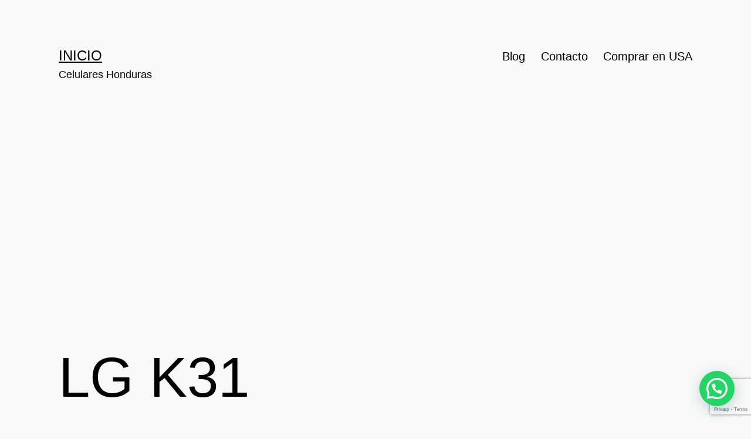

--- FILE ---
content_type: text/html; charset=utf-8
request_url: https://www.google.com/recaptcha/api2/anchor?ar=1&k=6Ldt85ohAAAAAPuoaKAhhkAs9_Dykf_PPcbUCn5P&co=aHR0cHM6Ly9jZWx1bGFyZXNob25kdXJhcy5jb206NDQz&hl=en&v=TkacYOdEJbdB_JjX802TMer9&size=invisible&anchor-ms=20000&execute-ms=15000&cb=yydjvmvygh4
body_size: 45609
content:
<!DOCTYPE HTML><html dir="ltr" lang="en"><head><meta http-equiv="Content-Type" content="text/html; charset=UTF-8">
<meta http-equiv="X-UA-Compatible" content="IE=edge">
<title>reCAPTCHA</title>
<style type="text/css">
/* cyrillic-ext */
@font-face {
  font-family: 'Roboto';
  font-style: normal;
  font-weight: 400;
  src: url(//fonts.gstatic.com/s/roboto/v18/KFOmCnqEu92Fr1Mu72xKKTU1Kvnz.woff2) format('woff2');
  unicode-range: U+0460-052F, U+1C80-1C8A, U+20B4, U+2DE0-2DFF, U+A640-A69F, U+FE2E-FE2F;
}
/* cyrillic */
@font-face {
  font-family: 'Roboto';
  font-style: normal;
  font-weight: 400;
  src: url(//fonts.gstatic.com/s/roboto/v18/KFOmCnqEu92Fr1Mu5mxKKTU1Kvnz.woff2) format('woff2');
  unicode-range: U+0301, U+0400-045F, U+0490-0491, U+04B0-04B1, U+2116;
}
/* greek-ext */
@font-face {
  font-family: 'Roboto';
  font-style: normal;
  font-weight: 400;
  src: url(//fonts.gstatic.com/s/roboto/v18/KFOmCnqEu92Fr1Mu7mxKKTU1Kvnz.woff2) format('woff2');
  unicode-range: U+1F00-1FFF;
}
/* greek */
@font-face {
  font-family: 'Roboto';
  font-style: normal;
  font-weight: 400;
  src: url(//fonts.gstatic.com/s/roboto/v18/KFOmCnqEu92Fr1Mu4WxKKTU1Kvnz.woff2) format('woff2');
  unicode-range: U+0370-0377, U+037A-037F, U+0384-038A, U+038C, U+038E-03A1, U+03A3-03FF;
}
/* vietnamese */
@font-face {
  font-family: 'Roboto';
  font-style: normal;
  font-weight: 400;
  src: url(//fonts.gstatic.com/s/roboto/v18/KFOmCnqEu92Fr1Mu7WxKKTU1Kvnz.woff2) format('woff2');
  unicode-range: U+0102-0103, U+0110-0111, U+0128-0129, U+0168-0169, U+01A0-01A1, U+01AF-01B0, U+0300-0301, U+0303-0304, U+0308-0309, U+0323, U+0329, U+1EA0-1EF9, U+20AB;
}
/* latin-ext */
@font-face {
  font-family: 'Roboto';
  font-style: normal;
  font-weight: 400;
  src: url(//fonts.gstatic.com/s/roboto/v18/KFOmCnqEu92Fr1Mu7GxKKTU1Kvnz.woff2) format('woff2');
  unicode-range: U+0100-02BA, U+02BD-02C5, U+02C7-02CC, U+02CE-02D7, U+02DD-02FF, U+0304, U+0308, U+0329, U+1D00-1DBF, U+1E00-1E9F, U+1EF2-1EFF, U+2020, U+20A0-20AB, U+20AD-20C0, U+2113, U+2C60-2C7F, U+A720-A7FF;
}
/* latin */
@font-face {
  font-family: 'Roboto';
  font-style: normal;
  font-weight: 400;
  src: url(//fonts.gstatic.com/s/roboto/v18/KFOmCnqEu92Fr1Mu4mxKKTU1Kg.woff2) format('woff2');
  unicode-range: U+0000-00FF, U+0131, U+0152-0153, U+02BB-02BC, U+02C6, U+02DA, U+02DC, U+0304, U+0308, U+0329, U+2000-206F, U+20AC, U+2122, U+2191, U+2193, U+2212, U+2215, U+FEFF, U+FFFD;
}
/* cyrillic-ext */
@font-face {
  font-family: 'Roboto';
  font-style: normal;
  font-weight: 500;
  src: url(//fonts.gstatic.com/s/roboto/v18/KFOlCnqEu92Fr1MmEU9fCRc4AMP6lbBP.woff2) format('woff2');
  unicode-range: U+0460-052F, U+1C80-1C8A, U+20B4, U+2DE0-2DFF, U+A640-A69F, U+FE2E-FE2F;
}
/* cyrillic */
@font-face {
  font-family: 'Roboto';
  font-style: normal;
  font-weight: 500;
  src: url(//fonts.gstatic.com/s/roboto/v18/KFOlCnqEu92Fr1MmEU9fABc4AMP6lbBP.woff2) format('woff2');
  unicode-range: U+0301, U+0400-045F, U+0490-0491, U+04B0-04B1, U+2116;
}
/* greek-ext */
@font-face {
  font-family: 'Roboto';
  font-style: normal;
  font-weight: 500;
  src: url(//fonts.gstatic.com/s/roboto/v18/KFOlCnqEu92Fr1MmEU9fCBc4AMP6lbBP.woff2) format('woff2');
  unicode-range: U+1F00-1FFF;
}
/* greek */
@font-face {
  font-family: 'Roboto';
  font-style: normal;
  font-weight: 500;
  src: url(//fonts.gstatic.com/s/roboto/v18/KFOlCnqEu92Fr1MmEU9fBxc4AMP6lbBP.woff2) format('woff2');
  unicode-range: U+0370-0377, U+037A-037F, U+0384-038A, U+038C, U+038E-03A1, U+03A3-03FF;
}
/* vietnamese */
@font-face {
  font-family: 'Roboto';
  font-style: normal;
  font-weight: 500;
  src: url(//fonts.gstatic.com/s/roboto/v18/KFOlCnqEu92Fr1MmEU9fCxc4AMP6lbBP.woff2) format('woff2');
  unicode-range: U+0102-0103, U+0110-0111, U+0128-0129, U+0168-0169, U+01A0-01A1, U+01AF-01B0, U+0300-0301, U+0303-0304, U+0308-0309, U+0323, U+0329, U+1EA0-1EF9, U+20AB;
}
/* latin-ext */
@font-face {
  font-family: 'Roboto';
  font-style: normal;
  font-weight: 500;
  src: url(//fonts.gstatic.com/s/roboto/v18/KFOlCnqEu92Fr1MmEU9fChc4AMP6lbBP.woff2) format('woff2');
  unicode-range: U+0100-02BA, U+02BD-02C5, U+02C7-02CC, U+02CE-02D7, U+02DD-02FF, U+0304, U+0308, U+0329, U+1D00-1DBF, U+1E00-1E9F, U+1EF2-1EFF, U+2020, U+20A0-20AB, U+20AD-20C0, U+2113, U+2C60-2C7F, U+A720-A7FF;
}
/* latin */
@font-face {
  font-family: 'Roboto';
  font-style: normal;
  font-weight: 500;
  src: url(//fonts.gstatic.com/s/roboto/v18/KFOlCnqEu92Fr1MmEU9fBBc4AMP6lQ.woff2) format('woff2');
  unicode-range: U+0000-00FF, U+0131, U+0152-0153, U+02BB-02BC, U+02C6, U+02DA, U+02DC, U+0304, U+0308, U+0329, U+2000-206F, U+20AC, U+2122, U+2191, U+2193, U+2212, U+2215, U+FEFF, U+FFFD;
}
/* cyrillic-ext */
@font-face {
  font-family: 'Roboto';
  font-style: normal;
  font-weight: 900;
  src: url(//fonts.gstatic.com/s/roboto/v18/KFOlCnqEu92Fr1MmYUtfCRc4AMP6lbBP.woff2) format('woff2');
  unicode-range: U+0460-052F, U+1C80-1C8A, U+20B4, U+2DE0-2DFF, U+A640-A69F, U+FE2E-FE2F;
}
/* cyrillic */
@font-face {
  font-family: 'Roboto';
  font-style: normal;
  font-weight: 900;
  src: url(//fonts.gstatic.com/s/roboto/v18/KFOlCnqEu92Fr1MmYUtfABc4AMP6lbBP.woff2) format('woff2');
  unicode-range: U+0301, U+0400-045F, U+0490-0491, U+04B0-04B1, U+2116;
}
/* greek-ext */
@font-face {
  font-family: 'Roboto';
  font-style: normal;
  font-weight: 900;
  src: url(//fonts.gstatic.com/s/roboto/v18/KFOlCnqEu92Fr1MmYUtfCBc4AMP6lbBP.woff2) format('woff2');
  unicode-range: U+1F00-1FFF;
}
/* greek */
@font-face {
  font-family: 'Roboto';
  font-style: normal;
  font-weight: 900;
  src: url(//fonts.gstatic.com/s/roboto/v18/KFOlCnqEu92Fr1MmYUtfBxc4AMP6lbBP.woff2) format('woff2');
  unicode-range: U+0370-0377, U+037A-037F, U+0384-038A, U+038C, U+038E-03A1, U+03A3-03FF;
}
/* vietnamese */
@font-face {
  font-family: 'Roboto';
  font-style: normal;
  font-weight: 900;
  src: url(//fonts.gstatic.com/s/roboto/v18/KFOlCnqEu92Fr1MmYUtfCxc4AMP6lbBP.woff2) format('woff2');
  unicode-range: U+0102-0103, U+0110-0111, U+0128-0129, U+0168-0169, U+01A0-01A1, U+01AF-01B0, U+0300-0301, U+0303-0304, U+0308-0309, U+0323, U+0329, U+1EA0-1EF9, U+20AB;
}
/* latin-ext */
@font-face {
  font-family: 'Roboto';
  font-style: normal;
  font-weight: 900;
  src: url(//fonts.gstatic.com/s/roboto/v18/KFOlCnqEu92Fr1MmYUtfChc4AMP6lbBP.woff2) format('woff2');
  unicode-range: U+0100-02BA, U+02BD-02C5, U+02C7-02CC, U+02CE-02D7, U+02DD-02FF, U+0304, U+0308, U+0329, U+1D00-1DBF, U+1E00-1E9F, U+1EF2-1EFF, U+2020, U+20A0-20AB, U+20AD-20C0, U+2113, U+2C60-2C7F, U+A720-A7FF;
}
/* latin */
@font-face {
  font-family: 'Roboto';
  font-style: normal;
  font-weight: 900;
  src: url(//fonts.gstatic.com/s/roboto/v18/KFOlCnqEu92Fr1MmYUtfBBc4AMP6lQ.woff2) format('woff2');
  unicode-range: U+0000-00FF, U+0131, U+0152-0153, U+02BB-02BC, U+02C6, U+02DA, U+02DC, U+0304, U+0308, U+0329, U+2000-206F, U+20AC, U+2122, U+2191, U+2193, U+2212, U+2215, U+FEFF, U+FFFD;
}

</style>
<link rel="stylesheet" type="text/css" href="https://www.gstatic.com/recaptcha/releases/TkacYOdEJbdB_JjX802TMer9/styles__ltr.css">
<script nonce="CJ7icDkKjRJFxFFCw4Ks1Q" type="text/javascript">window['__recaptcha_api'] = 'https://www.google.com/recaptcha/api2/';</script>
<script type="text/javascript" src="https://www.gstatic.com/recaptcha/releases/TkacYOdEJbdB_JjX802TMer9/recaptcha__en.js" nonce="CJ7icDkKjRJFxFFCw4Ks1Q">
      
    </script></head>
<body><div id="rc-anchor-alert" class="rc-anchor-alert"></div>
<input type="hidden" id="recaptcha-token" value="[base64]">
<script type="text/javascript" nonce="CJ7icDkKjRJFxFFCw4Ks1Q">
      recaptcha.anchor.Main.init("[\x22ainput\x22,[\x22bgdata\x22,\x22\x22,\[base64]/[base64]/[base64]/[base64]/[base64]/[base64]/[base64]/[base64]/[base64]/[base64]/[base64]/[base64]/[base64]/[base64]\\u003d\x22,\[base64]\\u003d\x22,\x22QcORL8OCLcKvDyLDssONXFtzESBDwoJyBBFgHMKOwoJnaBZOw40Gw7vCqzvDuFFYwqJObzrCocKJwrE/NMOPwoohwrjDrE3CsxBUPVfCscKeC8OyPkDDqFPDlQc2w7/Cv1p2J8Ktwpl8XBDDmMOowovDrsOOw7DCpMO/b8OAHMKeQcO5ZMO3wo5EYMKQdSwIwpXDjmrDuMKoVcOLw7gJQsOlT8OBw7JEw70xwoXCncKbVgrDuzbCniQWwqTCn3/CrsOxYcOWwqsfXMKMGSZAw4AMdMO4MCAWTldbwr3CicKgw7nDk14GR8KSwpF3IUTDljQNVMOkcMKVwp9jwrtcw6FzwobDqcKbNMOdT8Kxwr/Dj1nDmHA6wqPCqMKIO8OcRsOGf8O7QcOxAMKASsORGTFSacO3OAtIBEM/wp9eK8OVw5rCk8O8wpLCrVrDhDzDicOtUcKIW090wocDBSx6PcKiw6MFLMOIw4nCvcOpIEcvZcKqwqnCs0FLwpvCkCDCqTIqw4x5CCsVw4PDq2VlfnzCvRBtw7PCpSDCp2UDw5dCCsOZw7/DnwHDg8Kow6AWwrzCl3JXwoBFWcOncMK3RsKbVknDjBtSMkAmEcOXAjY6w73CtF/DlMKZw5zCq8KXaTEzw5t/[base64]/wrHDsSUOUkYuCCvDmETDhiR0cAjCsMOkw7dXYMKrKC1Zw5FkZsOKwrF2w6DCrDMWQcOdwod3dMK7wroLZ3Nnw4gewpIEwrjDmsKcw5HDm1VUw5QPw7HDhh07RsO/wpx/V8KfIkbChwrDsEosesKfTUDCsRJkF8KdOsKNw6bCkQTDqEYHwqEEwqdRw7Nkw5LDtsO1w6/DqsKvfBfDkTA2U0VBFxIhwqpfwokPwq1Gw5tZLh7CtjvCj8K0wos4w7Niw4fCv1QAw4bCpCPDm8Kaw6TChErDqSzCksOdFQdXM8OHw615wqjCtcOxwrstwrZEw5sxSMOnwrXDq8KAKWrCkMOnwrw1w5rDmT8sw6rDn8KdIkQzeSnCsDNBWsOFW1rDlsKQwqzCoS/Cm8OYw7HCvcKowpI2fsKUZ8K7O8OZwqrDnEJ2wpR9wqXCt2kdOMKaZ8K6VijCsFcJJsKVwpXDhsOrHhc8PU3CjW/CvnbCjV4kO8OefMOlV1bCkmTDqSnDnWHDmMOMT8OCwqLCgMOXwrV4MjzDj8OSKMOfwpHCs8KJEsK/RRhHeEDDi8OcSMOaLG0Bw41Vw7DDrR4aw6XDgsKbwpsFw651fG8xLSxvwrxDwr/Cl1cNU8K9w4zCqwcIISHCnH10HcKlc8O7WhfDqcKFwrs8JcK3EBlHwrAzw7TDpcO4IBXDpHnDpcKjFVo+w7zDnsKjwovCusOuwpfCmlMZw6jCpjXCpcOtKiZnfwwiwrfCvcOWw6XCvsKaw6EbVy16ChsOwrPCvXPDhGzCvMOWw5/[base64]/CplbClMOCwp/[base64]/DqMKzwqbCqcKcwpl3w5fCq8KSeWPDl8KxbcKBwqxzwpk/w6PCuj8wwpIvwqbDmSxEw4bDrsOXwo9hfAzDnVIvw5LComnDnV7CssO5I8KzW8KPwqrCl8KfwqfCmsKgIsK8wqrDm8Kaw4FSw5BkQzkiYUk6dMObch/DicKZJMK4w7VyJx1WwqZ0MsOXMsK7XsOww7oYwolVGMOEwoxJF8Kow6YOw6dAVsKvdcOEDMOCAk5KwpXCk0zDuMKowr/DrcKSdcKAaFA+KX8WQnZ/wqwBHlHDk8OYw4wIPDkjwqsJf2XDtsOkwpnDpjbDksOOZ8KrJMK1w5ZBesOwbnoZSlV6ZRvDvCLDqsKCRMKmw5PCicKucR/CgMKhHFXDuMKdNX8rA8KweMOkwqPDoSfDi8Kxw6DCp8ORwpTDq0paEwxkwqEAehTDvcKkw4g5w6d7w5E8wpvDjcK9DnoHw4hLw5rCk2XDvMOlOMOCNsOawo3CmMKMcW4TwrU9fHMtHMKBw7vCgyjDmMOJwqYOS8O2EjsJwovCpULDlGzCilrDk8Kiw4VRDcK/w7jCr8K+UcOTwrhJw7HCq3XDuMO+KsKlwpQowqhyckQ4wrDCosO0bXZhwpZrwprCp1dLw5IGGDMaw6wnw73DocOcI3w4RRLDr8OrwpZHZ8KGwrbDkMOfHMOlWsOMM8K3MhHCjMK0wprDkcOQExcGQ1zCkGpAwqrCpUjCkcO/NcOoL8OeShxfJMKlwrTDlcO/[base64]/w49sBMODw4PCrcKrwphcwrrCrsO/w6jCjHHCmBstSBzDgWQVeRIHfMOZc8OhwqtAw4JkwoXCiAkmwrpJwrLDh1XDv8KowrXCqsO0SMO1wrtQwpQ/[base64]/[base64]/Cpn8Fw6LCucKaw6dRKF7Cm2BiQA/DuDJnwofDsnPDnTnCmBUJwp0qwq7Do2lALhQvf8KEYXUhOcKrwoUzwrFiwpUrwrJcaE3DqTVNDcOHXMKPwrLCsMOtw47Cm0s8ScOaw741SsO7U1s3eno+woo4wqkjwrfDmMKEZcO9w7PDq8KnHR4XPl/[base64]/CusKUDWLDpcOpwqcbDMOFwqnCgDgaWMKNOm7DtA7CucKTTi0Xw4s9Z3PDsV8vwr/CtVvChWIEwoVCwqzDrX0FEsOlW8KEwpAowp0ewoYzwp/[base64]/[base64]/CvGFpVRjCqgfDvxobwqXDlsOua8Ozw6LDqMOPw6oVQ2bCgwXCmcKYwrzCrS85wr8ZQsOFwqfCpMK0w63Cp8KlD8ObDsKWw47DrMORwpLCpy7ClR1jw4nCshzCrwxEw5/CnTFdwpDCmFhkwoXDtHrDjULDtMK/I8OZP8K7TsKXw68wwpTDknbCn8Oyw78qw6MEJzknwpx3K1xVw4o2w4FIw58/w7LCvcOpc8O2wo/[base64]/Duw0/wpJ0wp8nOVYtP8ODYMKIwqdbw7sqw4kHaMOSwrc+w65WfMOIE8K7wpl0wo7ChMKxZDoXF2zClMOdwqvClcOzw5DDsMOCwp1PACnCucK7XcKQwrLDqyIWTMKrwpkTKz7CvsKhwqHDggjCosOzCSvCjjzDrWc0VcKVKV/DqcOww49UwqLDih5nBUBjRsOCw4IfRMOyw5weVAHCi8KjY2vDusOKw5Jcw7TDvMKxw65oSzl2w6rCjTdTw6lDRisXwp3DvMKQw6fDhMO0w7sswp/Cm3Qmwr3Ck8KnMcOFw70xdcKcXUPCg3rDoMK6wqTCgiVmYcO1woQOAk5kZELCsMOCUUfDh8Kwwpt+w5sWVFnCngUVwpHDscKIw4DCncKMw4tialsoIlklUxTCmsOVXGRcw4PCnyXCqXo+wpM8wpQWwq7DtMOQwooow4nCmcKRw6rDjg/[base64]/DvcO2wqVrw5vCmEZlw7/CvyfDkcKIw53Dj2AZwoENw590w7nDgH3DpXTDjXnCs8KHbzPDg8KjwqTDtUZ0wrAEKcO0wplBP8ORXMOPw4DDg8OncB7CtcK9woBSwq1rw7zCnXFgQ3XCqsOsw7HDhUpgScONw5DCoMOEQGzCosOlw6YLD8O2wolSF8Kow5kvZMOtVh/CiMKxJMOBNVXDoWQ7woQlWHLCtsKEwpXCk8KswpXDrMOyUU0sw57DnsK0wplqe3nDlsOjQU3Dn8O9WEDDg8KBw7sKfcKdfMKKwpEDdn/Dl8KDw5zDuTDCp8Khw5XCvnvDhcKTwpcfdlpsJ2YowqXCqMOuZS/DmRATS8OPw7BAwqAjw6VwWmLCp8O7QHzCssKwbsOrw7DDkWo/wrrChiRtwqRtw4zDmVbDrsKRwo0FMsOVwpnDo8OkwoHChcOgwqICDR/[base64]/[base64]/CqcOpTcOlw5E6wo0hwrdCwp3DosOBw4/DmcKzPcOKJno+DGYPDMKHw59Bw7pxwpUaw67DkDp/QkwKX8KLHcKbWnnCqsOjU2VRwqTCucOtwozCknTDt3PDlcOJwrXDp8Krw50xwrHCgcOQw7bCmD1EDsKjwrnDtcKOw7wkX8O2w4DCuMKHwqULNcOOGw/[base64]/[base64]/DmsKcKcK4wpnDhMORw74sbMOBwrNGw4TCrz5gwpcEwoEwwp8iWinCoD5Zw5sAbMOnSsOQfMKtw4J7DsKOfMO2w4LCkcOpRcKAw4/CuzpqawHCj1/DvTTCtsKYwqd4wrELwo8BFsKnwrVfw5hVMHHCi8O4wo3Dv8Ohwp3DncKbwqjDhDfCvMKlw5ZJw503w77Cin3CrDHDkC0OcsOjw5Fow6zDtCfDqHDCgxNxNGTDskLDr0Ilw7goeHjCmcObw7DDisO/wpdxLMOONsO2A8KCWsKhwqE6w4I/JcOUw4AJwq/Cr2MOAsOFQMOeNcKAID7CksKZGRjCq8KpwozCsmTCoS43WcOCw4nCvipELyBLwo7DqMOhwoB5wpYFwo3CsGMuw7vDiMOnwqM6K3LDrsKIK1RvPSfDuMObw6k3w619F8OXCFbCjmJlaMKbw7DCjE93JB4Bw6jClU5Lw5R8w5vCrE7DnQZ9KcKzCVPChsKEw6o5Xg/DtR/[base64]/[base64]/CuMO3w4/[base64]/CkwLCnQXDgsKLAGcCwp99wojChADDphoFw5pHMSsiYsKxIMOsw57CusOkewTDpsK3YMO4w4QITcKRw7kpw7vDsR4DXMK8YwFdFcKowoN9w5vCiyfClnFzBGDDt8KXwoIYwo/CqgXClMK2wpR0w65KACTCt2ZMwo3CssKbNsKKw78rw6pteMOlV3srw4bCv1HDvsOFw6oBTQYBYlnCnlrCjHFMwo3DkUDCrsO0TXHCv8K8aX/CgcK8B3lzw4PDu8KIwrTDh8OffVgdDsOaw7ZUOQp3wr0uecKeKsKPwr8pWMKgcwYjQMOqH8KHw5rCpsO+w4gta8KyBxfClMOwLhnCtcOgwq/Ch0/[base64]/[base64]/[base64]/DpRpgw5XCg8OCNhIKYRAuwooFw4LCrxAww5F0UMKdwqEWw5A9w4nCmkhuw5djw6nDqmRNWMKFA8OZEUjDl38ddsOPwrx3wrLCrxtowrZ/wpY3WsK3w6AOwq/DjsKDwoUWZE3Dv3XDtsOtZWDDqcOmBgjDlcOcwoobUDM4IUISw75JR8KiJktkQHo1MsOwO8KVw6xCZHjDizdFw6Uvw49Hw5fCszLCucO0WwY4X8KwSEB1HHvDoHcxMcKOw4UJesKUQ2fCiXUPMxTDkcOZw6jDmcKOw6LDn2rDvsK8LW/CosObw5PDg8KVw5VHIFU8w4lALcK5wrtkw7UeccKcIh7DgsK9w7bDrsOswpbDjiVvw44+FcO/w7TDmQfDgMObKsOuw6Ztw41ww4NwwoB9SEjDiFAfw5k0dMOVw5xlYsKxYsOOKhptw6XDm13CsGjCh3HDt2zClm/DnX4tcSTCnH/DmEhjbMOQwps1wqRcwqoGw5Jpw7FhZMO4EXjDvBR+FcK9w6c0YSQVwqlVGMO1w49nw6bCr8Ojw6FgJ8ONw6UiPcKDwq3DgMKew67DrBpgwpzCjhQmB8KbCMKTRcK4w6lfwrdlw6VMUlXCi8OvFn/Cr8KIKl9+w7zDjS4uaSnDgsO8w7cfwpIHSg01W8KVwrXDsE/DvMOCdMKvB8KED8OhTi3Cu8Omw47DnxQNw5TDl8KJwqbDrxN3wpDCg8O8wrxwwpE4w4HDkxdHeEbCs8KWTsKLw68Aw73DgDfDtkkRw7Ztw5vCmT3DgQhCDsOjFUDDoMK4OibCvysHJ8K4wrPDjsKbU8K3ZEZAw6Z1DMKUw5zCh8KMw6vCgMKjeyQ8wqjCqDZ2M8K/w6XCtD5gPQHDhsKxwoA0w6vDpwR2IcKnwpDDuhnDhHcTwprDlcK+woPCpMKww689ZMOpdAMffcOOFlkNPEAhw6nDl3hGwrZMw5gVw5bDry5xwrfCmAYowqZ5wrlFeBTCkMKnwrlXwqZjOwMdw7V/wqnDn8KlAwwVETfCiwPCgcKxwrrClBdXw4hHw4HDsC3Cg8ONw5rCgiNxw48iwpwKVMKIwrvDuj/DvmQ8PEBiwpvCuCPCgTLDnSsqwrbDiBXDrl0Pw5x8w6/[base64]/CpGkDw6HDq8KULsKFc8KLw5l5wrbCmsO1wr0iw6PCrsKdw5jCmT7Dh2N/YMORwo06CHHCjMKRw6bDg8OEwo/CgXHChcObw5vDuCfDlsKvw4vCqcKfwrB7EyoUGMO/[base64]/V0Esw6TDswrChnvDkyvDhcKtwqV2woHCl8K4w751XhEQDMK5ThQQwojCtVIrbyYiXcOyWMOhwprDii8xw4HDmDlMw5/DssO0wq1awqzCiUrChEnCt8KzScKBJcOMw4d7wrxww7XCi8O6ZlZkVD/CkcK4w78Bw7bCpFobw4dXCMKdwqDCmsKAGcKlwozDjcKmw6Urw6h1fn8xwoo9BTfClE7Dv8OcGF/CoEPDrztiPMO1wojDnEQMwqnCsMK7I01fw7bDs8OMX8KtKSPDszzCkQwiwo1MJh3DmcOwwo45YVbDthjDo8KzPQbDi8OjAwBUUsKuFjl3w6nDhcObXFYbw5ZoEQEVw6k4JDPDhsKrwp0oOMOjw7rCoMOGKC7CqcO7w7HDjk/DrcO0w7cbw5w2AVPCi8KTB8OiWBLCicKaF3/CqsO4w4d/UAZrw7M6OxREdsOIw7xMwpjCnMKdw550CWDCmicQw5Nlw4hMwpcMw403w4rDpsOYwoUOZcKqJDjDpMKZwohvwqHDrkHDmcO4w5sqYGAIw5LChsOow78RV2xQwqvDkmLClMOOKcK0w6TCqwBmwpV9w64VwoDCvMKmwqZTaFbDqh/DrgDCkMKNVMKewp1Kw6DDocO1PwvCqXjCiGPCiW/Ct8OLWcKlVsKOaRXDgMKHw5bCocO1AMKtw5/CpMO/DMKVFMK5esKQw79QFcOiNsOcwrPDjcKDwpBtwq0Bw7AQwoNFw7PDjMOZw7vCisKNYCAKOx9ma09Swqsaw6PDuMOPwqXCh13Cg8O8disVwpJRfG8YwpgNYkTCpTvDsCUsw4xXw7USw4d/[base64]/OMK5w7ErwpnCvX0/UBgxIMOnFQ4ZNcOsBcK5YQnChhLDicOxOw1/wo8Tw7MCwqPDhMOSd18UXsORw5bCmy/DmyDClsKMwrnCuktWZTcBwr1mwqrCgVjCkUTClRtvwpXCpUvDlgjChwrDvsOaw40kwrx/DWzDmsKfwoIEw644FMO0w6TDu8Ohw6vCoQ5GwrHCrMKMGMOYwo/DocOSw5pRw7DCosOrw4MXwqXCqsOZw6Zyw4TCrk0owq3CiMKtw6Rhw7Qyw7UeNsORUDjDq1rDp8KDwocfwqnDicO5TUvCvMKawpHCtU1sLcKowolAw63CiMKOT8KdITjCswzCqi/DkUEZRsKTZxrDg8OywoxuwpgBX8KewqDDuiTDscOhIR/CsH0cA8K3bMK+PknCqSTCmHPDrlh3XMK3wrzDpjxRT3lTSD1nX2hjw7d9GFDDvFLDs8Khw6jCqX9aS3zDpx0pI3HDisOUw6k6b8ORfX4IwpZXaDJVwpvDjMKDw4DCihsWwqxuUhs6wpljw53CqGNPwplrPcK/wo/CnMOkw6clw5ljN8KBwoLDv8Kmf8OVwp3Dp1nDoizChsKAwrPDiwoVIRRqwrnDvB3DqcKyUCnChCZtw5jCpB3CrS8Vw5F6wp/DnsKgwoZFwqTClSXDv8OQwqI6NCk/[base64]/DlsOBE2MUcgw+cw9ww67CtsKjGQLCmcOrE0/Dh0BSwoBDw73DtMKzwqRBC8Ovw6AEWBnDjsOyw7l0CyDDq2pbw7XClcOUw4nCtyrDl3nDicK0wpkBwrZ7XBY/w4jChQfCoMKbwo1gw6zCncOcaMOpwr9Mwo1DwpDDh3DCn8OlLmHDqsO6w47DlMOAecKTw78swpYYdlYXMwhlP0vDkU5RwqYMw43DtsKEw6/DrsOnLcOJw7QiecKiesKawpzCgy43ER/Cv1jDhV/[base64]/b2/CrsOLOcO8w4bCgMKfwqDCjyTClsKwRT3DklnCrlbDrwVlAMKfwpPChgrCn3JEShzDj0c8w6/[base64]/JinDs8OAbsKdQVLCn8KFw5Mkw6s6w4rClMODw7JhC2k2XsK1w4NBLMKlwqUqw5lewpRjfsKgUmHDkcOVIcOBB8KhGELDusOVwrTCi8KbWHhbwoHDqR9zXwnCq1nCvyw/w5HCoC/CjQdzLG/DgRp8wrTDhsKBw5bDrHZ1w4zDpcOqwoPCrw1KZsKewrlFw4ZfMcOLfB7CqcOXYsKOLl7Dj8KNwpRYw5IdHcKpw7DCqSZ0wpbCs8OpAHnCmh4/wpRUw4nDucKGw4FtwpzDjW4Ow4hnw58tcy/[base64]/CoMKEwqcPVG5Rw7Jsf8KBw5VKS8O8w7rCrlkuOlJUw49mwrM/F2dtV8OyesKkCDvDqcOpwq/Ch2hbXcKFe3o+wpXDh8K9HMKSY8KYwqlswqzCuDFGwq0BXn7DjkYkw6cHHUTCs8OfTBZde0TDk8K/[base64]/KMOWHsK3wpfDryxtwqV/[base64]/YGNkZSQHw5XCocOOVV3DgTxzwqoDw7jCk8OCZsK6L8Kcwr9ww4BmDMKUwrvCmMKlTwbCrFLDsB4owrDCtj5SD8K2SSVxAE1JwqfCoMKqJHF3WR/CssKSwqlWw4jCosOwfMObaMKvw4vCgixsGX7CvAw6wqAJw5zDsMO0fhx4w6LClVAyw4TCp8OZTMOzKMKnBx1dw6HCkDLDjHXDoXlwBsOpw7d4PXIMwoddPSDCqDtPf8ORwqzCrUNvw6bCtgLCqMOIwpvDhzHDmsKJMMKUw7XCuzTDk8OUwpTCt2/CmjpCwr45wpwaEn7CkcOZw5vDkMODUcOWHgDCnsOwXCJww7QdWznDtybCn1s5E8OqZXTDqVnDucKgw4LCmMKFVUIkworDncKJwq4xw6odw5nDqybCuMKNw6xFw5Vgw4lMwqFxGMKTMVXDosOGwr/CpcO2OsKFwqPCvU0wL8OVTXXDiUdKYcOYDsOXw7B1TlJqw5RqwqbDj8K5HWPDkMOBPcO8A8KbwobChygse8OuwqoxCHvDtWTCpArDgsKzwr14PD/CgMKQwrrDvAxsIMKBw4fDvsKHG3bDpcKUwq5lQGFmw4Ynw4rDnsO2GcOOw5HCg8KLw5Ibw65nwo0Rwo7DocKMT8OCRgPClcOoZm46L1rDoiZPQyfCsMKAZsO8wr4rw7dOw5B/w6PDssKRwoZGw77CpcK4w7hiw6vDrMOwwqMtHMOtMsOhX8OnSn16KULCjsOLB8Ohw5TDrMKTw5fCrH0awpDCrXo3GEfDs1nDvF7CnMO3URHChMK/[base64]/DqgsZQMKEB07CjRQzw49QQVHCkcK2w5Y1woPCp8KRGXchwql0WzBZwpdGEMOuwppVdMOww4/CiRxywofDgMOAw7QjWy9jH8OlTCh5wrV/McKXw5/CjsOVw6sYwqfCmnZ2wqkJwpNIYwk1YMOxDWLDqCzChMOqw7oPw5tOw75felFjGMK5AC7CqcKmYcOwJkIOSBjDiUN0wpbDo3tDLMKlw5A4wr5gw6UQwoZbPWQ7DcOdYMK5w546woJBw7PDk8KRO8K/wq9eBDgObMKBwoNxKgYnLjx9wonCg8O5CcK1J8OpHSvChD7DoMKdIcK0bR5PwqrDscKtXMOcwqRuKsKjCzPCk8O+w7DDlkLDvzN4w7/CpcO7w50dQXVGMMK8IzLDljHCvUM5wrnCncOqw7DDnwrDoTJ5AwRvZMKkwqk/PMOKw7sbwrZAOcKNwr/Du8Oqw4gbwpPCnwhhMw3Cp8OIw6xdT8KHw5LDncKRw5zCmhUWwqZAGSApEykUw6pxwr9Rw7hgaMKDMcOuw6jDs2VWesOrw6vDr8KkC0Nvwp7CiQvCsBbCrg/CuMOMYwx7ZsObEcOPwpsdw5rCnyvCjMOMw4rDj8Ohw71fIGFMbsOZQCTCk8O8NAskw75EwqzDpcOAw6bCosOXwpnCojx7w7bDo8OjwpxBwqbDgQdrwpjDm8Klw5diwqM9EMKbP8KRw67DlGZAXAhTwo/DmcKdwrvCrlLDpn3DpCzCrHPDnUvDim0iw6UUXBPDtsKew4bCt8O9w4ZyHm7CisOBwo/CpnRBHcORw5rCuxIDwo0yLQ9xwpwGe03Cn2Agw7xWLUghwq7CmlhtwqhuO8KKWEPDiHzCmcOiw5/[base64]/ClAzDn1LCiwXDtsKBwqHCgcOYTsOaYFXDtWpuw7ZVUsORw4gdw4wlKcOsBjDDs8K8JsKlw6fDp8K8e3sZFMKdwonDgHFcwq/[base64]/DkgN8wqB5woFiwpdpwp8mw5NIS8KqbMKLw57DscOHPcO2IgXDjVJrR8OtwqvDuMO4w751aMO5MsOCwo7DgMOwd099woPCnXHDtMKAPsO0wqnCqQ3CvRdPZsO/[base64]/[base64]/TmrDizdTw7JEIQAmwrFbw64jbWnCusOYwpbCt3I+QcORJcK3YsK/[base64]/wqzDmzzChcOHwoLDq8OEwpk/w6fCtm7DnMKCL8KDwpvChcO2worCjGzDv0RvdV/Chygow6sNwqXCnTTDtsKRw4vDvycjOsKCw47Di8KJWMOgwpYYw4nDrsKTw5DDicKewofDlsOaKDUfXBs/[base64]/wpPCu8O5FAIjwozCjMKbwo8/TA02M8KVwq1FGcOxw5NOwqDCt8OjNXgFw7/Cliwaw6rDswJSw5wvw4sAT2vCm8KSw7DCu8KbCifChVXCpsKjDcOxwo5+Zm7DkknDsEgEEsOew6l0esKmNgbClX3DsR1/w41NN07Ds8KhwqsUwojDi0DDjz1xMiN/[base64]/DqMKhw7JJwolnbkvClcKJwr4Hwp1cw7tcY8OtFMKlw7/Cl8OBw7UjCV/DtsO8w73ChHnDicKpwr/ClcOTwoUlTcKQEcKkcsKkfcKjwrcWYcOReycDw7HDrCwZw5tvw6zDjUfDpMOxf8OHMDXDhMKBw5nCmlZJw6sgbw94wpEcA8OjGcOiw781EiJfw55eKTPDvhF+UMKEYgw+LcKaw6rCh1l7XMKjCcObcsOedWTDpQ/ChMO/wp7CscOpw7PDn8ORFMKKw78uE8KFw7Acw6TCkR8Yw5dNw5zCkXHDtykQRMKWBsOiDHppw5JdYMOcE8O/Vxd1CkDDhgvDimzCtxfDpcOvQcOww47DlA1nw5AQeMKzUg/[base64]/Ctm1+AMOiBUceRsONKsK8MgHCkGw5CHVHFQs1FcKWwrx3w50mwq7DmMOlPcKie8OCw4TCgcKaQWDDrcOcw4fCkSF5woZww4nDqMOiCMKjU8OpPTs5wokxT8K6Fk8Bw6/DhxDDmQVUwqh9bw7DusKbZm1lDkDDhMKMwpN4OcOTwozDm8OOw7jDikBYVDrDj8KSw6fDqQM6w5bDqsK0wqoHw7TCr8KPwrzCoMOvUzg/w6HDhV/CoQ06wqnCrMKIwo5rLMKew4FJKMKcwrEsM8KGwqLCicKubcO2PcKWw5TCnh/[base64]/DhS5iwrBKQUzCr34YwoLDt8OkFhwfT2NZZTvDlsOUwrfDvnRUw4YmDT4tBDpewog7SX4gPgchF1fClxZ+wqrDsgjCgMKdw6vCjkR6CBowwq/DrFvCrMKow6AYw6Rww6fDv8KXwoYteDnCnsKfwqIfwpotwo7CrMKEw4nDumoURjpswqtdT3E+fwHDjsKYwo5cD0FZe28Bwq3CgU/Dr3nDuTDCvzrDtsK2Tmgmw4rDohh2w5TCvcO9IRnDrcOYcMKPwqxoecKyw6RDEyHDtFbDvUPDiBRnw6wiw5sfA8Oyw4VKwpAGcCJ1w7TCkBvDqXcVw6hKVDbCt8KRQWgtw6I0EcO6ccO7wp/[base64]/GcOAwp9dXsOtw6XDkcK+fsKpP8K2wowYw5zDl1TChsO0Kn0/[base64]/Dnhtww6TCrMOlbzdjw6EXw4NeXkzDhgMIHcKfwoQ/wqHDtTA2w5BHW8KSV8K7wqjDksK6wpDCnS8Awr9QwqTChsOzwpLDqGvDsMOlFMKYw7zCoS1EPk05GzjCicKywpxww4Faw7EWDcKaLsKGw5fDuRfCuyQNwrZ/TXzDu8KswpdfUGZnJMOPwrcOfcO/[base64]/[base64]/CqABfJFRnfsOpP19XXGfDi1vCnMO5woPCmsOeMG/Cm3nCvRYeaCTCl8OZw5pbw5Fsw650wq1WTxnCjn7DlsO1ccOoCsKxRi8hwprCgHcow4LCtXzCncODVsOgYAfCjcOHwoHDkcKOw405w4/CkMOXwrjCtm88wql3M3/DnsKWw4TCkcKjdRIlHCIdwoc8YMKRwpZACsO7wo/DgsO5wpHDl8Krw6Zpw7HDmcO+w7h0wpBewojChTMMUMK4WmtwwrrDgsObwr5/w65ew7nDvRIlb8KFHMO9HVouJlFsGFhif1DCj0TDphLCrcKow70JwrjDksOjcGwHeSVTw4pDIsOlw7DDscKhwrIvXsKzw7UqcMOzwrgBUsOTGm/DgMKNSCHDsMOXCEM4PcOHw7lmVhRtfmDCisK3HWAJcQzCk00+w4HChRBNw7bCih/[base64]/DpcKFLMKAw7HDlwDCt8OKScK/wp0AAD/DvcOvK8KnwoZVwpcjw4FvFcK7fURawrJ2w5IoEsKcw4DDt04uJMOsTihtw4TDn8KbwpVFw70+w4wpwqzDhcKJTsK6MMORwqh6woXDlmHCkcO9D2A3aMOMF8KifkpXWU3CrMOZQcO5w4xyCsKwwrw9wr4WwoQyfMOUwovDp8O/wrQvYcKSJsOxMgzDvcO4wp3DvMKdwr/CpHpABsK7w6PCm3I5wpDDkcOkJcObw4vCgsOiWXZyw7bCgQsOwqHCvsKvem1LC8O8VGHDvsOfwo/DiiRaKMKfP1PDkcKGXhwMUcO+W0lMw4nCpGA8w65jN2vCi8K1wq/DmMOcw6fDvcK/X8OWw5TCr8KJTMOOw6TDncKrwpPDlHUMEcOXwpfDgMOrw4IbETokX8OSw4PCiQVxw7Bkw6XDt0xKwrDDnWTDh8Kuw4PDkcOdwrLCpsKbccOvAcKuQsOsw6VQwrFAw5Nvw7/CtcOiw44yVcKiQ2XCkxzCiRHCr8ODw4TChVXCm8OyczFYJ3vCoS7ClMO0OMK5QCDDocK/AnosXcOXcwbCpMKobMO+w6pEPmU6w7/Ds8KNwq3DuAkWwr7DqMKJF8KAPMOCfGfDo2FPeiXDuEfChSnDvDM1wp5rZsONw70KC8OTMMKFX8Ofw6dTYh/CpMK/w55GZ8Ovwp4dw47CjDR0woTDqxViIiFVH1/Ch8Klw6Anwr/CtsOSw7tkw77DrFY0w6QNTsKQP8O+dsKEwr3CkcKIE0PCoG8swrEtwo4Hwp4Tw6dcKsOCw5bCuzkiDcKxXWHDsMKrOXzDuU1Hek/DgADDmkjDuMK/woN4wo8MPhTDrTgXwrzCo8Kow4pDXcKZfzvDqTvDj8Ofw4BAcsOUw4FVW8OgwovDosKfw6fCrsKrwo0Pw5MsdcKMwooHwobDkyEZQcOJwrDCuCFnwofCvsOaHylyw6F7w6PCj8KHwr0qDMKzwpwNwqLDosOwC8KBGMOtw5gqAx3ClsOTw5F+EDjDgm/CiiARw5vCn0c8wpTCrsOINMKFPj4ewp7DusKbIknCvMKmCk3DtmbDsB/DuSUbfMOQFMKeX8OQw4pkw6wZw6bDj8KTwpzCmg/[base64]/DgMKYH3TCsy4BI8Oswo9Gw7rCj8KLHA/CuyZhGMKIMsKnSS5nw7gbHsOXGsOvSsOSwoNKwpd2WsOxw7oAOCoswooxYMKNwppEw4pAw73Dr2RpG8KOwq1Zw5E3w4vCtMOow4jCusOXasKFcgs/[base64]/CiGXCvMOjwqA0V8K2YcKPWHMRw6oBw50VfWAeK8OTQxfCpzDCsMOVEQLDixPDsX0YMcOYwrXCiMO7w4kQw6k/[base64]/DkXUjw70fwqrDu0xGS8OAfyhkw7rCkS3CvsKUYMObW8ORw6jCncOUQsKywqXDh8OxwpBMYxMywoLCjMKGw6VKeMOrWsK5woh6ccK0wrpPwrrCt8O2TcOqw7TDtMK2B3/Dn1/DgsKNw6PCgMKdalJNJ8OzQ8O4wrQEw5djMWNnETRyw6/[base64]/DjsKxHcO2w47DicOqw5LDr0zDrnZSw7BJG8KGwrbCgsKTTMKNw5jDg8OSPRIYw4fDnsORFcKDfMKVw7YvZsO7PMKyw4lGN8K6dShRwrTCocOpM2BTI8KjwpDDujxceRrCnsOzM8OWXlcuH2bDt8O9Uw\\u003d\\u003d\x22],null,[\x22conf\x22,null,\x226Ldt85ohAAAAAPuoaKAhhkAs9_Dykf_PPcbUCn5P\x22,0,null,null,null,0,[16,21,125,63,73,95,87,41,43,42,83,102,105,109,121],[7668936,539],0,null,null,null,null,0,null,0,null,700,1,null,0,\[base64]/tzcYADoGZWF6dTZkEg4Iiv2INxgAOgVNZklJNBoZCAMSFR0U8JfjNw7/vqUGGcSdCRmc4owCGQ\\u003d\\u003d\x22,0,0,null,null,1,null,0,1],\x22https://celulareshonduras.com:443\x22,null,[3,1,1],null,null,null,1,3600,[\x22https://www.google.com/intl/en/policies/privacy/\x22,\x22https://www.google.com/intl/en/policies/terms/\x22],\x22aqZKDtj1dJz/90Tf6435nG8RLmd3h1QW+Itb8oav38A\\u003d\x22,1,0,null,1,1764444768913,0,0,[190,128,105,154],null,[55],\x22RC-wNzzsLoDnRUxPQ\x22,null,null,null,null,null,\x220dAFcWeA5qZSl3a-1weoPPOTG_j-Nyzm-RVvHpCXO0PxMV_7f6-iIznyxOWHN-Bqvh2yWvMEZvUdnx5KZ_LDrWFD744uuqtxQxmA\x22,1764527569279]");
    </script></body></html>

--- FILE ---
content_type: text/html; charset=utf-8
request_url: https://www.google.com/recaptcha/api2/aframe
body_size: -272
content:
<!DOCTYPE HTML><html><head><meta http-equiv="content-type" content="text/html; charset=UTF-8"></head><body><script nonce="tCET690WRMKdlFITa-YgTg">/** Anti-fraud and anti-abuse applications only. See google.com/recaptcha */ try{var clients={'sodar':'https://pagead2.googlesyndication.com/pagead/sodar?'};window.addEventListener("message",function(a){try{if(a.source===window.parent){var b=JSON.parse(a.data);var c=clients[b['id']];if(c){var d=document.createElement('img');d.src=c+b['params']+'&rc='+(localStorage.getItem("rc::a")?sessionStorage.getItem("rc::b"):"");window.document.body.appendChild(d);sessionStorage.setItem("rc::e",parseInt(sessionStorage.getItem("rc::e")||0)+1);localStorage.setItem("rc::h",'1764441170544');}}}catch(b){}});window.parent.postMessage("_grecaptcha_ready", "*");}catch(b){}</script></body></html>